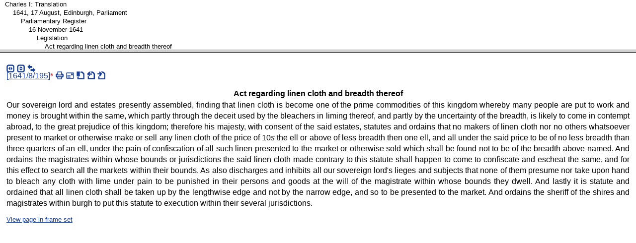

--- FILE ---
content_type: text/html; charset=UTF-8
request_url: https://www.rps.ac.uk/search.php?a=fcf&fn=charlesi_trans&id=18116&t=trans
body_size: 451
content:
<?xml version="1.0" encoding="UTF-8"?>
<!DOCTYPE html PUBLIC "-//W3C//DTD XHTML 1.0 Frameset//EN" "http://www.w3.org/TR/xhtml1/DTD/xhtml1-frameset.dtd">
<html xmlns="http://www.w3.org/1999/xhtml">
	<head>
		<title>Records of the Parliaments of Scotland</title>
	</head>
	<frameset 
			rows="100,*"
			>
		<!-- ancestor frame -->
		<frame 
				id="ancestors" 
				name="ancestors"
				src="search.php?action=fetch_chunk_ancestor&amp;fn=charlesi_trans&amp;id=18116&amp;type=trans"
				/>
		<!-- chunk frame -->
		<frame 
				id="cf"
				name="cf"
				src="search.php?action=fc&amp;fn=charlesi_trans&amp;id=18116:&amp;query=&amp;type=trans&variants=&google=#_d_on"
				/>
		<!-- no frames -->
		<noframes>
			<body>
				<h1>Records of the Parliaments of Scotland</h1>
				<p>Your browser does not support frames. You can:</p>
				<ul>
					<li>
						<a 
								href="search.php?action=fetch_chunk_ancestor&amp;fn=charlesi_trans&amp;id=18116&amp;type=trans"
								>see the parent headings of the text containing <em></em></a>
					</li>
					<li>
						<a 
								href="search.php?action=fc&amp;fn=charlesi_trans&amp;id=18116&amp;query=&amp;type=trans&variants=&google=#_d_on"
								>see the text containing <em></em></a>
					</li>
				</ul>
			</body>
		</noframes>
	</frameset>
</html>
<script defer src="https://static.cloudflareinsights.com/beacon.min.js/vcd15cbe7772f49c399c6a5babf22c1241717689176015" integrity="sha512-ZpsOmlRQV6y907TI0dKBHq9Md29nnaEIPlkf84rnaERnq6zvWvPUqr2ft8M1aS28oN72PdrCzSjY4U6VaAw1EQ==" data-cf-beacon='{"version":"2024.11.0","token":"10d3b03c12fe47b49fae5c66ab5905c3","r":1,"server_timing":{"name":{"cfCacheStatus":true,"cfEdge":true,"cfExtPri":true,"cfL4":true,"cfOrigin":true,"cfSpeedBrain":true},"location_startswith":null}}' crossorigin="anonymous"></script>


--- FILE ---
content_type: text/html; charset=UTF-8
request_url: https://www.rps.ac.uk/search.php?action=fetch_chunk_ancestor&fn=charlesi_trans&id=18116&type=trans
body_size: -14
content:
<?xml version="1.0" encoding="UTF-8"?>
<!DOCTYPE html PUBLIC "-//W3C//DTD XHTML 1.0 Strict//EN" "http://www.w3.org/TR/xhtml1/DTD/xhtml1-strict.dtd">
<html xmlns="http://www.w3.org/1999/xhtml" lang="en" xml:lang="en">
  <head>
    <meta http-equiv="Content-Type" content="text/html; charset=UTF-8" />
    <title>Records of the Parliaments of Scotland</title>
    <meta http-equiv="Content-Script-Type" content="text/javascript" />
    <link rel="stylesheet" type="text/css" href="assets/style.css" />
    <link rel="stylesheet" type="text/css" href="assets/breadcrumb.css" />
  </head>
  <body onload="if(top.transformLinks)top.transformLinks(this.document);">
    <ul class="breadcrumb">
      <li class="d1">
        <a href="search.php?action=fcf&amp;fn=charlesi_trans&amp;id=16055&amp;t=trans" rel="ca">Charles I: Translation</a>
      </li>
      <li class="d2">
        <a href="search.php?action=fcf&amp;fn=charlesi_trans&amp;id=17580&amp;t=trans" rel="ca">1641, 17 August, Edinburgh, Parliament</a>
      </li>
      <li class="d3">
        <a href="search.php?action=fcf&amp;fn=charlesi_trans&amp;id=17581&amp;t=trans" rel="ca">Parliamentary Register</a>
      </li>
      <li class="d4">
        <a href="search.php?action=fcf&amp;fn=charlesi_trans&amp;id=18088&amp;t=trans" rel="ca">16 November 1641</a>
      </li>
      <li class="d5">
        <a href="search.php?action=fcf&amp;fn=charlesi_trans&amp;id=18115&amp;t=trans" rel="ca">Legislation</a>
      </li>
      <li class="d6">
        <a href="search.php?action=fcf&amp;fn=charlesi_trans&amp;id=18116&amp;t=trans" rel="ca">Act regarding linen cloth and breadth thereof</a>
      </li>
    </ul>
    <script type="text/javascript">
        var _gaq = _gaq || [];
        _gaq.push(['_setAccount', 'UA-92405694-7']);
        _gaq.push(['_trackPageview']);

        (function() {
          var ga = document.createElement('script'); ga.type = 'text/javascript'; ga.async = true;
          ga.src = ('https:' == document.location.protocol ? 'https://ssl' : 'http://www') + '.google-analytics.com/ga.js';
          var s = document.getElementsByTagName('script')[0]; s.parentNode.insertBefore(ga, s);
        })();
    
    </script>
  <script defer src="https://static.cloudflareinsights.com/beacon.min.js/vcd15cbe7772f49c399c6a5babf22c1241717689176015" integrity="sha512-ZpsOmlRQV6y907TI0dKBHq9Md29nnaEIPlkf84rnaERnq6zvWvPUqr2ft8M1aS28oN72PdrCzSjY4U6VaAw1EQ==" data-cf-beacon='{"version":"2024.11.0","token":"10d3b03c12fe47b49fae5c66ab5905c3","r":1,"server_timing":{"name":{"cfCacheStatus":true,"cfEdge":true,"cfExtPri":true,"cfL4":true,"cfOrigin":true,"cfSpeedBrain":true},"location_startswith":null}}' crossorigin="anonymous"></script>
</body>
</html>


--- FILE ---
content_type: text/html; charset=UTF-8
request_url: https://www.rps.ac.uk/search.php?action=fc&fn=charlesi_trans&id=18116:&query=&type=trans&variants=&google=
body_size: 1678
content:
<?xml version="1.0" encoding="UTF-8"?>
<!DOCTYPE html PUBLIC "-//W3C//DTD XHTML 1.0 Strict//EN" "http://www.w3.org/TR/xhtml1/DTD/xhtml1-strict.dtd">
<html xmlns="http://www.w3.org/1999/xhtml" lang="en" xml:lang="en">
  <head>
    <meta http-equiv="Content-Type" content="text/html; charset=UTF-8" />
    <title>Act regarding linen cloth and breadth thereof</title>
    <meta http-equiv="Content-Script-Type" content="text/javascript" />
    <meta http-equiv="Content-Style-Type" content="text/css" />
    <link rel="stylesheet" type="text/css" href="assets/style.css" />
    <link rel="stylesheet" type="text/css" href="assets/fff.css" />
    <link rel="stylesheet" type="text/css" href="assets/sprite.css" />
    <script src="assets/google.js" type="text/javascript">
<!--code for google highlighting-->
    </script>
    <script type="text/javascript" src="assets/jquery.min.js">
<!--JQuery code-->
    </script>
    <script type="text/javascript" src="assets/jquery.bgiframe.js">
<!--JQuery code-->
    </script>
    <script type="text/javascript" src="assets/jquery.cluetip.js">
<!--JQuery tooltip code-->
    </script>
    <script type="text/javascript" src="assets/chunk.js">
<!--chunk specific code-->
    </script>
    <script type="text/javascript" src="assets/ct.js">
<!--clue tip options-->
    </script>
    <link rel="stylesheet" type="text/css" href="assets/ct.css" />
  </head>
  <body onload="if(transformLinksChunk){transformLinksChunk(this.document);}if(hideLink){hideLink(this.document);}if (top.expandIndexList) top.expandIndexList('ll18116');if(top.chunkOnLoad){top.chunkOnLoad('ms','charlesi_trans','_charlesi_t1641_8_195_d7_trans');}this.onscroll=top.frameButtonsScroll;">
    <p class="navigation_links" id="links_list">
      <span class="links_list">
        <span class="shrink_h s" id="toggleIndexButton">
          <a href="#" onclick="top.toggleIndexFrame();" title="hide/show index frame">
            <span>shrink horizontally</span>
          </a>
        </span>
        <span class="shrink_v s" id="toggleHeaderButton">
          <a href="#" onclick="top.toggleHeaderFrame();" title="hide/show header frame">
            <span>shrink vertically</span>
          </a>
        </span>
        <span class="split_screen s">
          <a href="/search.php?action=fetch_split&amp;id=18116" title="[show MSS and translation together]" onclick="if (top.toggleSplitScreen) return top.toggleSplitScreen(); else return false;">
            <span>split screen</span>
          </a>
        </span>
      </span>
    </p>
    <div class="chunk">
      <div class="ms_off" id="_1641_8_195_d7">
<!--empty div-->
      </div>
      <div class="trans" id="_1641_8_195_d7_on">
        <p class="link" id="t1641_8_195_d7_trans">[<a name="m1641_8_195_d7_ms" id="m1641_8_195_d7_ms"><!--jump point--></a><a href="/search.php?action=fetch_jump&amp;filename=charlesi_ms&amp;jump=charlesi_t1641_8_195_d7_trans&amp;type=ms&amp;fragment=m1641_8_195_d7_ms" rel="body">1641/8/195</a>]<a class="footnotelink" id="link1trans"></a><a href="#n1trans" class="popup popup_small" title="follow link to read footnote 1 if popup is not visible" rel="Popup">*</a><span class="links_list"><span class="print s"><a href="/search.php?action=print&amp;id=18116&amp;filename=charlesi_trans&amp;type=trans" rel="new" title="[print record 1641/8/195]"><span class="icon">[print] </span></a></span><span class="email s"><a href="/search.php?action=email&amp;id=18116&amp;filename=charlesi_trans&amp;subject=1641/8/195&amp;type=trans" title="[email record 1641/8/195]" rel="newwindow"><span class="icon">[email] </span></a></span><span class="cite s"><a href="/search.php?action=cite&amp;act=1641/8/195&amp;type=trans" title="[cite record 1641/8/195]" rel="newwindow"><span class="icon">[cite] </span></a></span><span class="previous s"><a href="/search.php?a=fcf&amp;fn=charlesi_trans&amp;id=18113&amp;t=trans" rel="ca" title="Preceding ... Procedure: commission"><span class="icon">[preceding] </span></a></span><span class="s next"><a href="/search.php?a=fcf&amp;fn=charlesi_trans&amp;id=18117&amp;t=trans" rel="ca" title="Following ... Act discharging the lords of session to exact 12 pennies for the pound and all other exactions"><span class="icon">[following] </span></a></span></span></p>
        <h6 class="fff">Act regarding linen cloth and breadth thereof</h6>
        <p>Our sovereign lord and estates presently assembled, finding that linen cloth is become one of the prime commodities of this kingdom whereby many people are put to work and money is brought within the same, which partly through the deceit used by the bleachers in liming thereof, and partly by the uncertainty of the breadth, is likely to come in contempt abroad, to the great prejudice of this kingdom; therefore his majesty, with consent of the said estates, statutes and ordains that no makers of linen cloth nor no others whatsoever present to market or otherwise make or sell any linen cloth of the price of 10<em>s</em> the ell or above of less breadth then one ell, and all under the said price to be of no less breadth than three quarters of an ell, under the pain of confiscation of all such linen presented to the market or otherwise sold which shall be found not to be of the breadth above-named. And ordains the magistrates within whose bounds or jurisdictions the said linen cloth made contrary to this statute shall happen to come to confiscate and escheat the same, and for this effect to search all the markets within their bounds. As also discharges and inhibits all our sovereign lord's lieges and subjects that none of them presume nor take upon hand to bleach any cloth with lime under pain to be punished in their persons and goods at the will of the magistrate within whose bounds they dwell. And lastly it is statute and ordained that all linen cloth shall be taken up by the lengthwise edge and not by the narrow edge, and so to be presented to the market. And ordains the sheriff of the shires and magistrates within burgh to put this statute to execution within their several jurisdictions.</p>
        <ol class="footnotes">
          <li><span id="n1trans">NAS, PA2/22, f.187v-188r.</span> <a href="#link1trans" title="Back to location of footnote marker 1">Back</a></li>
        </ol>
      </div>
    </div>
    <p class="show_frameset_links" id="frameset_p">
      <a href="frameset.php?id=18116&amp;type=trans&amp;filename=charlesi_trans" rel="_top">View page in frame set</a>
    </p>
    <script type="text/javascript">
        var _gaq = _gaq || [];
        _gaq.push(['_setAccount', 'UA-92405694-7']);
        _gaq.push(['_trackPageview']);

        (function() {
          var ga = document.createElement('script'); ga.type = 'text/javascript'; ga.async = true;
          ga.src = ('https:' == document.location.protocol ? 'https://ssl' : 'http://www') + '.google-analytics.com/ga.js';
          var s = document.getElementsByTagName('script')[0]; s.parentNode.insertBefore(ga, s);
        })();
    
    </script>
  <script defer src="https://static.cloudflareinsights.com/beacon.min.js/vcd15cbe7772f49c399c6a5babf22c1241717689176015" integrity="sha512-ZpsOmlRQV6y907TI0dKBHq9Md29nnaEIPlkf84rnaERnq6zvWvPUqr2ft8M1aS28oN72PdrCzSjY4U6VaAw1EQ==" data-cf-beacon='{"version":"2024.11.0","token":"10d3b03c12fe47b49fae5c66ab5905c3","r":1,"server_timing":{"name":{"cfCacheStatus":true,"cfEdge":true,"cfExtPri":true,"cfL4":true,"cfOrigin":true,"cfSpeedBrain":true},"location_startswith":null}}' crossorigin="anonymous"></script>
</body>
</html>


--- FILE ---
content_type: text/css
request_url: https://www.rps.ac.uk/assets/style.css
body_size: -721
content:
body {
	font-family: Verdana, sans-serif;
}

p.log {
  float: right;
}

label, span.label {
  width: 10em;
	text-align: right;
	margin-right: 1em;
	float: left;
}

label.compact {
  width: auto;
	float: none;
}

textarea#text {
  width: 30em;
	height: 10em;
}

p.show_frameset_links {
  font-size: 80%;
}

p.hide_frameset_links {
  display: none;
}
